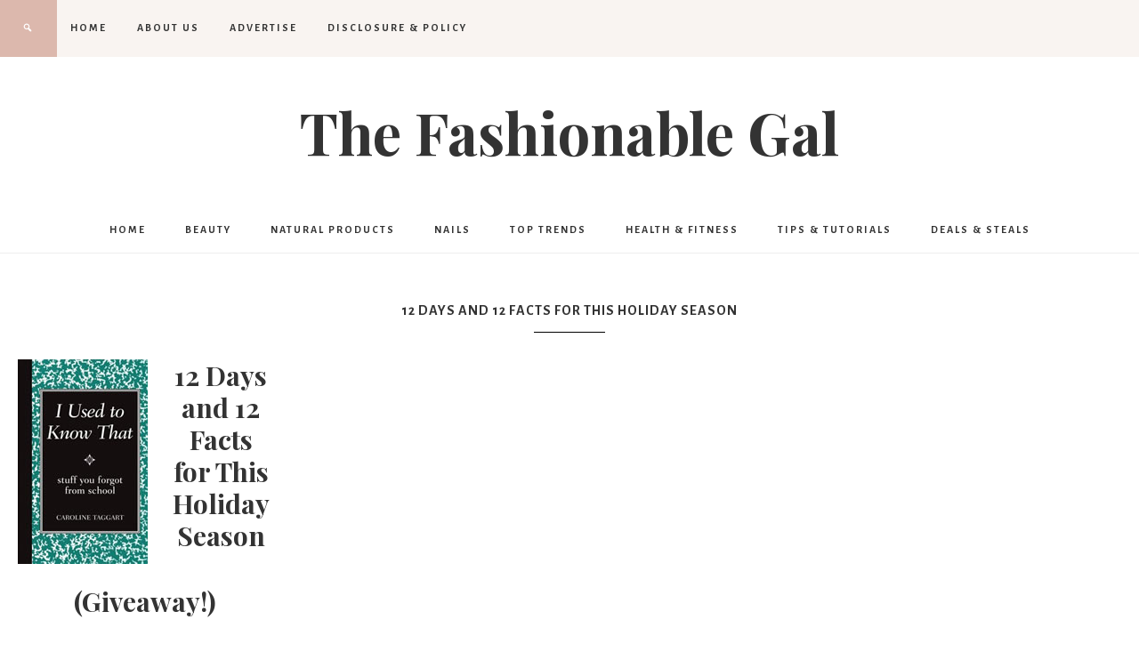

--- FILE ---
content_type: text/html; charset=UTF-8
request_url: https://www.thefashionablegal.com/Tag/12-days-and-12-facts-for-this-holiday-season/
body_size: 10424
content:
<!DOCTYPE html>
<html lang="en-US">
<head >
<meta charset="UTF-8" />
<meta name="viewport" content="width=device-width, initial-scale=1" />
<!-- Start GADSWPV-3.17 --><script defer type="text/javascript" src="//bcdn.grmtas.com/pub/ga_pub_10800.js"></script><!-- End GADSWPV-3.17 --><meta name='robots' content='index, follow, max-image-preview:large, max-snippet:-1, max-video-preview:-1' />

	<!-- This site is optimized with the Yoast SEO plugin v26.6 - https://yoast.com/wordpress/plugins/seo/ -->
	<title>12 days and 12 facts for this holiday season Archives - The Fashionable Gal</title>
	<link rel="canonical" href="https://www.thefashionablegal.com/Tag/12-days-and-12-facts-for-this-holiday-season/" />
	<meta property="og:locale" content="en_US" />
	<meta property="og:type" content="article" />
	<meta property="og:title" content="12 days and 12 facts for this holiday season Archives - The Fashionable Gal" />
	<meta property="og:url" content="https://www.thefashionablegal.com/Tag/12-days-and-12-facts-for-this-holiday-season/" />
	<meta property="og:site_name" content="The Fashionable Gal" />
	<meta name="twitter:card" content="summary_large_image" />
	<meta name="twitter:site" content="@fashionablegal" />
	<script type="application/ld+json" class="yoast-schema-graph">{"@context":"https://schema.org","@graph":[{"@type":"CollectionPage","@id":"https://www.thefashionablegal.com/Tag/12-days-and-12-facts-for-this-holiday-season/","url":"https://www.thefashionablegal.com/Tag/12-days-and-12-facts-for-this-holiday-season/","name":"12 days and 12 facts for this holiday season Archives - The Fashionable Gal","isPartOf":{"@id":"https://www.thefashionablegal.com/#website"},"breadcrumb":{"@id":"https://www.thefashionablegal.com/Tag/12-days-and-12-facts-for-this-holiday-season/#breadcrumb"},"inLanguage":"en-US"},{"@type":"BreadcrumbList","@id":"https://www.thefashionablegal.com/Tag/12-days-and-12-facts-for-this-holiday-season/#breadcrumb","itemListElement":[{"@type":"ListItem","position":1,"name":"Home","item":"https://www.thefashionablegal.com/"},{"@type":"ListItem","position":2,"name":"12 days and 12 facts for this holiday season"}]},{"@type":"WebSite","@id":"https://www.thefashionablegal.com/#website","url":"https://www.thefashionablegal.com/","name":"The Fashionable Gal","description":"","publisher":{"@id":"https://www.thefashionablegal.com/#organization"},"potentialAction":[{"@type":"SearchAction","target":{"@type":"EntryPoint","urlTemplate":"https://www.thefashionablegal.com/?s={search_term_string}"},"query-input":{"@type":"PropertyValueSpecification","valueRequired":true,"valueName":"search_term_string"}}],"inLanguage":"en-US"},{"@type":"Organization","@id":"https://www.thefashionablegal.com/#organization","name":"The Fashionable Gal","url":"https://www.thefashionablegal.com/","logo":{"@type":"ImageObject","inLanguage":"en-US","@id":"https://www.thefashionablegal.com/#/schema/logo/image/","url":"https://www.thefashionablegal.com/wp-content/uploads/2009/11/tfglogo01.jpg","contentUrl":"https://www.thefashionablegal.com/wp-content/uploads/2009/11/tfglogo01.jpg","width":240,"height":62,"caption":"The Fashionable Gal"},"image":{"@id":"https://www.thefashionablegal.com/#/schema/logo/image/"},"sameAs":["http://www.facebook.com/thefashionablegal","https://x.com/fashionablegal"]}]}</script>
	<!-- / Yoast SEO plugin. -->


<link rel='dns-prefetch' href='//fonts.googleapis.com' />
<link rel='dns-prefetch' href='//code.ionicframework.com' />
<link rel='dns-prefetch' href='//pro.ip-api.com' />
<link rel='dns-prefetch' href='//js.sddan.com' />
<link rel='dns-prefetch' href='//secure.adnxs.com' />
<link rel='dns-prefetch' href='//ib.adnxs.com' />
<link rel='dns-prefetch' href='//prebid.adnxs.com' />
<link rel='dns-prefetch' href='//as.casalemedia.com' />
<link rel='dns-prefetch' href='//fastlane.rubiconproject.com' />
<link rel='dns-prefetch' href='//amazon-adsystem.com' />
<link rel='dns-prefetch' href='//ads.pubmatic.com' />
<link rel='dns-prefetch' href='//ap.lijit.com' />
<link rel='dns-prefetch' href='//g2.gumgum.com' />
<link rel='dns-prefetch' href='//ps.eyeota.net' />
<link rel='dns-prefetch' href='//googlesyndication.com' />
<link rel="alternate" type="application/rss+xml" title="The Fashionable Gal &raquo; Feed" href="http://feeds2.feedburner.com/thefashionablegal" />
<link rel="alternate" type="application/rss+xml" title="The Fashionable Gal &raquo; Comments Feed" href="https://www.thefashionablegal.com/comments/feed/" />
<link rel="alternate" type="application/rss+xml" title="The Fashionable Gal &raquo; 12 days and 12 facts for this holiday season Tag Feed" href="https://www.thefashionablegal.com/Tag/12-days-and-12-facts-for-this-holiday-season/feed/" />
<style id='wp-img-auto-sizes-contain-inline-css' type='text/css'>
img:is([sizes=auto i],[sizes^="auto," i]){contain-intrinsic-size:3000px 1500px}
/*# sourceURL=wp-img-auto-sizes-contain-inline-css */
</style>
<link rel='stylesheet' id='beloved-theme-css' href='https://www.thefashionablegal.com/wp-content/themes/restored316-beloved/style.css?ver=1.0.0' type='text/css' media='all' />
<style id='wp-emoji-styles-inline-css' type='text/css'>

	img.wp-smiley, img.emoji {
		display: inline !important;
		border: none !important;
		box-shadow: none !important;
		height: 1em !important;
		width: 1em !important;
		margin: 0 0.07em !important;
		vertical-align: -0.1em !important;
		background: none !important;
		padding: 0 !important;
	}
/*# sourceURL=wp-emoji-styles-inline-css */
</style>
<style id='wp-block-library-inline-css' type='text/css'>
:root{--wp-block-synced-color:#7a00df;--wp-block-synced-color--rgb:122,0,223;--wp-bound-block-color:var(--wp-block-synced-color);--wp-editor-canvas-background:#ddd;--wp-admin-theme-color:#007cba;--wp-admin-theme-color--rgb:0,124,186;--wp-admin-theme-color-darker-10:#006ba1;--wp-admin-theme-color-darker-10--rgb:0,107,160.5;--wp-admin-theme-color-darker-20:#005a87;--wp-admin-theme-color-darker-20--rgb:0,90,135;--wp-admin-border-width-focus:2px}@media (min-resolution:192dpi){:root{--wp-admin-border-width-focus:1.5px}}.wp-element-button{cursor:pointer}:root .has-very-light-gray-background-color{background-color:#eee}:root .has-very-dark-gray-background-color{background-color:#313131}:root .has-very-light-gray-color{color:#eee}:root .has-very-dark-gray-color{color:#313131}:root .has-vivid-green-cyan-to-vivid-cyan-blue-gradient-background{background:linear-gradient(135deg,#00d084,#0693e3)}:root .has-purple-crush-gradient-background{background:linear-gradient(135deg,#34e2e4,#4721fb 50%,#ab1dfe)}:root .has-hazy-dawn-gradient-background{background:linear-gradient(135deg,#faaca8,#dad0ec)}:root .has-subdued-olive-gradient-background{background:linear-gradient(135deg,#fafae1,#67a671)}:root .has-atomic-cream-gradient-background{background:linear-gradient(135deg,#fdd79a,#004a59)}:root .has-nightshade-gradient-background{background:linear-gradient(135deg,#330968,#31cdcf)}:root .has-midnight-gradient-background{background:linear-gradient(135deg,#020381,#2874fc)}:root{--wp--preset--font-size--normal:16px;--wp--preset--font-size--huge:42px}.has-regular-font-size{font-size:1em}.has-larger-font-size{font-size:2.625em}.has-normal-font-size{font-size:var(--wp--preset--font-size--normal)}.has-huge-font-size{font-size:var(--wp--preset--font-size--huge)}.has-text-align-center{text-align:center}.has-text-align-left{text-align:left}.has-text-align-right{text-align:right}.has-fit-text{white-space:nowrap!important}#end-resizable-editor-section{display:none}.aligncenter{clear:both}.items-justified-left{justify-content:flex-start}.items-justified-center{justify-content:center}.items-justified-right{justify-content:flex-end}.items-justified-space-between{justify-content:space-between}.screen-reader-text{border:0;clip-path:inset(50%);height:1px;margin:-1px;overflow:hidden;padding:0;position:absolute;width:1px;word-wrap:normal!important}.screen-reader-text:focus{background-color:#ddd;clip-path:none;color:#444;display:block;font-size:1em;height:auto;left:5px;line-height:normal;padding:15px 23px 14px;text-decoration:none;top:5px;width:auto;z-index:100000}html :where(.has-border-color){border-style:solid}html :where([style*=border-top-color]){border-top-style:solid}html :where([style*=border-right-color]){border-right-style:solid}html :where([style*=border-bottom-color]){border-bottom-style:solid}html :where([style*=border-left-color]){border-left-style:solid}html :where([style*=border-width]){border-style:solid}html :where([style*=border-top-width]){border-top-style:solid}html :where([style*=border-right-width]){border-right-style:solid}html :where([style*=border-bottom-width]){border-bottom-style:solid}html :where([style*=border-left-width]){border-left-style:solid}html :where(img[class*=wp-image-]){height:auto;max-width:100%}:where(figure){margin:0 0 1em}html :where(.is-position-sticky){--wp-admin--admin-bar--position-offset:var(--wp-admin--admin-bar--height,0px)}@media screen and (max-width:600px){html :where(.is-position-sticky){--wp-admin--admin-bar--position-offset:0px}}

/*# sourceURL=wp-block-library-inline-css */
</style><style id='global-styles-inline-css' type='text/css'>
:root{--wp--preset--aspect-ratio--square: 1;--wp--preset--aspect-ratio--4-3: 4/3;--wp--preset--aspect-ratio--3-4: 3/4;--wp--preset--aspect-ratio--3-2: 3/2;--wp--preset--aspect-ratio--2-3: 2/3;--wp--preset--aspect-ratio--16-9: 16/9;--wp--preset--aspect-ratio--9-16: 9/16;--wp--preset--color--black: #000000;--wp--preset--color--cyan-bluish-gray: #abb8c3;--wp--preset--color--white: #ffffff;--wp--preset--color--pale-pink: #f78da7;--wp--preset--color--vivid-red: #cf2e2e;--wp--preset--color--luminous-vivid-orange: #ff6900;--wp--preset--color--luminous-vivid-amber: #fcb900;--wp--preset--color--light-green-cyan: #7bdcb5;--wp--preset--color--vivid-green-cyan: #00d084;--wp--preset--color--pale-cyan-blue: #8ed1fc;--wp--preset--color--vivid-cyan-blue: #0693e3;--wp--preset--color--vivid-purple: #9b51e0;--wp--preset--color--light-gray: #f9f9f9;--wp--preset--color--light-pink: #fbf5f3;--wp--preset--color--medium-pink: #f0dcd5;--wp--preset--color--dark-pink: #dcb8ad;--wp--preset--color--dark-gray: #333;--wp--preset--gradient--vivid-cyan-blue-to-vivid-purple: linear-gradient(135deg,rgb(6,147,227) 0%,rgb(155,81,224) 100%);--wp--preset--gradient--light-green-cyan-to-vivid-green-cyan: linear-gradient(135deg,rgb(122,220,180) 0%,rgb(0,208,130) 100%);--wp--preset--gradient--luminous-vivid-amber-to-luminous-vivid-orange: linear-gradient(135deg,rgb(252,185,0) 0%,rgb(255,105,0) 100%);--wp--preset--gradient--luminous-vivid-orange-to-vivid-red: linear-gradient(135deg,rgb(255,105,0) 0%,rgb(207,46,46) 100%);--wp--preset--gradient--very-light-gray-to-cyan-bluish-gray: linear-gradient(135deg,rgb(238,238,238) 0%,rgb(169,184,195) 100%);--wp--preset--gradient--cool-to-warm-spectrum: linear-gradient(135deg,rgb(74,234,220) 0%,rgb(151,120,209) 20%,rgb(207,42,186) 40%,rgb(238,44,130) 60%,rgb(251,105,98) 80%,rgb(254,248,76) 100%);--wp--preset--gradient--blush-light-purple: linear-gradient(135deg,rgb(255,206,236) 0%,rgb(152,150,240) 100%);--wp--preset--gradient--blush-bordeaux: linear-gradient(135deg,rgb(254,205,165) 0%,rgb(254,45,45) 50%,rgb(107,0,62) 100%);--wp--preset--gradient--luminous-dusk: linear-gradient(135deg,rgb(255,203,112) 0%,rgb(199,81,192) 50%,rgb(65,88,208) 100%);--wp--preset--gradient--pale-ocean: linear-gradient(135deg,rgb(255,245,203) 0%,rgb(182,227,212) 50%,rgb(51,167,181) 100%);--wp--preset--gradient--electric-grass: linear-gradient(135deg,rgb(202,248,128) 0%,rgb(113,206,126) 100%);--wp--preset--gradient--midnight: linear-gradient(135deg,rgb(2,3,129) 0%,rgb(40,116,252) 100%);--wp--preset--font-size--small: 12px;--wp--preset--font-size--medium: 20px;--wp--preset--font-size--large: 20px;--wp--preset--font-size--x-large: 42px;--wp--preset--font-size--normal: 16px;--wp--preset--font-size--larger: 24px;--wp--preset--spacing--20: 0.44rem;--wp--preset--spacing--30: 0.67rem;--wp--preset--spacing--40: 1rem;--wp--preset--spacing--50: 1.5rem;--wp--preset--spacing--60: 2.25rem;--wp--preset--spacing--70: 3.38rem;--wp--preset--spacing--80: 5.06rem;--wp--preset--shadow--natural: 6px 6px 9px rgba(0, 0, 0, 0.2);--wp--preset--shadow--deep: 12px 12px 50px rgba(0, 0, 0, 0.4);--wp--preset--shadow--sharp: 6px 6px 0px rgba(0, 0, 0, 0.2);--wp--preset--shadow--outlined: 6px 6px 0px -3px rgb(255, 255, 255), 6px 6px rgb(0, 0, 0);--wp--preset--shadow--crisp: 6px 6px 0px rgb(0, 0, 0);}:where(.is-layout-flex){gap: 0.5em;}:where(.is-layout-grid){gap: 0.5em;}body .is-layout-flex{display: flex;}.is-layout-flex{flex-wrap: wrap;align-items: center;}.is-layout-flex > :is(*, div){margin: 0;}body .is-layout-grid{display: grid;}.is-layout-grid > :is(*, div){margin: 0;}:where(.wp-block-columns.is-layout-flex){gap: 2em;}:where(.wp-block-columns.is-layout-grid){gap: 2em;}:where(.wp-block-post-template.is-layout-flex){gap: 1.25em;}:where(.wp-block-post-template.is-layout-grid){gap: 1.25em;}.has-black-color{color: var(--wp--preset--color--black) !important;}.has-cyan-bluish-gray-color{color: var(--wp--preset--color--cyan-bluish-gray) !important;}.has-white-color{color: var(--wp--preset--color--white) !important;}.has-pale-pink-color{color: var(--wp--preset--color--pale-pink) !important;}.has-vivid-red-color{color: var(--wp--preset--color--vivid-red) !important;}.has-luminous-vivid-orange-color{color: var(--wp--preset--color--luminous-vivid-orange) !important;}.has-luminous-vivid-amber-color{color: var(--wp--preset--color--luminous-vivid-amber) !important;}.has-light-green-cyan-color{color: var(--wp--preset--color--light-green-cyan) !important;}.has-vivid-green-cyan-color{color: var(--wp--preset--color--vivid-green-cyan) !important;}.has-pale-cyan-blue-color{color: var(--wp--preset--color--pale-cyan-blue) !important;}.has-vivid-cyan-blue-color{color: var(--wp--preset--color--vivid-cyan-blue) !important;}.has-vivid-purple-color{color: var(--wp--preset--color--vivid-purple) !important;}.has-black-background-color{background-color: var(--wp--preset--color--black) !important;}.has-cyan-bluish-gray-background-color{background-color: var(--wp--preset--color--cyan-bluish-gray) !important;}.has-white-background-color{background-color: var(--wp--preset--color--white) !important;}.has-pale-pink-background-color{background-color: var(--wp--preset--color--pale-pink) !important;}.has-vivid-red-background-color{background-color: var(--wp--preset--color--vivid-red) !important;}.has-luminous-vivid-orange-background-color{background-color: var(--wp--preset--color--luminous-vivid-orange) !important;}.has-luminous-vivid-amber-background-color{background-color: var(--wp--preset--color--luminous-vivid-amber) !important;}.has-light-green-cyan-background-color{background-color: var(--wp--preset--color--light-green-cyan) !important;}.has-vivid-green-cyan-background-color{background-color: var(--wp--preset--color--vivid-green-cyan) !important;}.has-pale-cyan-blue-background-color{background-color: var(--wp--preset--color--pale-cyan-blue) !important;}.has-vivid-cyan-blue-background-color{background-color: var(--wp--preset--color--vivid-cyan-blue) !important;}.has-vivid-purple-background-color{background-color: var(--wp--preset--color--vivid-purple) !important;}.has-black-border-color{border-color: var(--wp--preset--color--black) !important;}.has-cyan-bluish-gray-border-color{border-color: var(--wp--preset--color--cyan-bluish-gray) !important;}.has-white-border-color{border-color: var(--wp--preset--color--white) !important;}.has-pale-pink-border-color{border-color: var(--wp--preset--color--pale-pink) !important;}.has-vivid-red-border-color{border-color: var(--wp--preset--color--vivid-red) !important;}.has-luminous-vivid-orange-border-color{border-color: var(--wp--preset--color--luminous-vivid-orange) !important;}.has-luminous-vivid-amber-border-color{border-color: var(--wp--preset--color--luminous-vivid-amber) !important;}.has-light-green-cyan-border-color{border-color: var(--wp--preset--color--light-green-cyan) !important;}.has-vivid-green-cyan-border-color{border-color: var(--wp--preset--color--vivid-green-cyan) !important;}.has-pale-cyan-blue-border-color{border-color: var(--wp--preset--color--pale-cyan-blue) !important;}.has-vivid-cyan-blue-border-color{border-color: var(--wp--preset--color--vivid-cyan-blue) !important;}.has-vivid-purple-border-color{border-color: var(--wp--preset--color--vivid-purple) !important;}.has-vivid-cyan-blue-to-vivid-purple-gradient-background{background: var(--wp--preset--gradient--vivid-cyan-blue-to-vivid-purple) !important;}.has-light-green-cyan-to-vivid-green-cyan-gradient-background{background: var(--wp--preset--gradient--light-green-cyan-to-vivid-green-cyan) !important;}.has-luminous-vivid-amber-to-luminous-vivid-orange-gradient-background{background: var(--wp--preset--gradient--luminous-vivid-amber-to-luminous-vivid-orange) !important;}.has-luminous-vivid-orange-to-vivid-red-gradient-background{background: var(--wp--preset--gradient--luminous-vivid-orange-to-vivid-red) !important;}.has-very-light-gray-to-cyan-bluish-gray-gradient-background{background: var(--wp--preset--gradient--very-light-gray-to-cyan-bluish-gray) !important;}.has-cool-to-warm-spectrum-gradient-background{background: var(--wp--preset--gradient--cool-to-warm-spectrum) !important;}.has-blush-light-purple-gradient-background{background: var(--wp--preset--gradient--blush-light-purple) !important;}.has-blush-bordeaux-gradient-background{background: var(--wp--preset--gradient--blush-bordeaux) !important;}.has-luminous-dusk-gradient-background{background: var(--wp--preset--gradient--luminous-dusk) !important;}.has-pale-ocean-gradient-background{background: var(--wp--preset--gradient--pale-ocean) !important;}.has-electric-grass-gradient-background{background: var(--wp--preset--gradient--electric-grass) !important;}.has-midnight-gradient-background{background: var(--wp--preset--gradient--midnight) !important;}.has-small-font-size{font-size: var(--wp--preset--font-size--small) !important;}.has-medium-font-size{font-size: var(--wp--preset--font-size--medium) !important;}.has-large-font-size{font-size: var(--wp--preset--font-size--large) !important;}.has-x-large-font-size{font-size: var(--wp--preset--font-size--x-large) !important;}
/*# sourceURL=global-styles-inline-css */
</style>

<style id='classic-theme-styles-inline-css' type='text/css'>
/*! This file is auto-generated */
.wp-block-button__link{color:#fff;background-color:#32373c;border-radius:9999px;box-shadow:none;text-decoration:none;padding:calc(.667em + 2px) calc(1.333em + 2px);font-size:1.125em}.wp-block-file__button{background:#32373c;color:#fff;text-decoration:none}
/*# sourceURL=/wp-includes/css/classic-themes.min.css */
</style>
<link rel='stylesheet' id='google-font-css' href='//fonts.googleapis.com/css?family=Alegreya+Sans%3A400%2C400i%2C700%2C700i%7CCantarell%3A700%7CPlayfair+Display%3A700%2C700i&#038;ver=6.9' type='text/css' media='all' />
<link rel='stylesheet' id='ionicons-css' href='//code.ionicframework.com/ionicons/2.0.1/css/ionicons.min.css?ver=1.0.0' type='text/css' media='all' />
<link rel='stylesheet' id='dashicons-css' href='https://www.thefashionablegal.com/wp-includes/css/dashicons.min.css?ver=6.9' type='text/css' media='all' />
<link rel='stylesheet' id='beloved-gutenberg-css' href='https://www.thefashionablegal.com/wp-content/themes/restored316-beloved/lib/gutenberg/front-end.css?ver=1.0.0' type='text/css' media='all' />
<link rel='stylesheet' id='simple-social-icons-font-css' href='https://www.thefashionablegal.com/wp-content/plugins/simple-social-icons/css/style.css?ver=4.0.0' type='text/css' media='all' />
<script type="text/javascript" src="https://www.thefashionablegal.com/wp-includes/js/jquery/jquery.min.js?ver=3.7.1" id="jquery-core-js"></script>
<script type="text/javascript" src="https://www.thefashionablegal.com/wp-includes/js/jquery/jquery-migrate.min.js?ver=3.4.1" id="jquery-migrate-js"></script>
<script type="text/javascript" src="https://www.thefashionablegal.com/wp-content/themes/restored316-beloved/js/global.js?ver=1.0.0" id="beloved-global-script-js"></script>
<link rel="https://api.w.org/" href="https://www.thefashionablegal.com/wp-json/" /><link rel="alternate" title="JSON" type="application/json" href="https://www.thefashionablegal.com/wp-json/wp/v2/tags/1969" /><link rel="EditURI" type="application/rsd+xml" title="RSD" href="https://www.thefashionablegal.com/xmlrpc.php?rsd" />
<meta name="generator" content="WordPress 6.9" />
<meta name="gads" content="3.17" /><link rel="icon" href="https://www.thefashionablegal.com/wp-content/themes/restored316-beloved/images/favicon.ico" />
<script>
  (function(i,s,o,g,r,a,m){i['GoogleAnalyticsObject']=r;i[r]=i[r]||function(){
  (i[r].q=i[r].q||[]).push(arguments)},i[r].l=1*new Date();a=s.createElement(o),
  m=s.getElementsByTagName(o)[0];a.async=1;a.src=g;m.parentNode.insertBefore(a,m)
  })(window,document,'script','//www.google-analytics.com/analytics.js','ga');

  ga('create', 'UA-5465409-3', 'auto');
  ga('send', 'pageview');

</script>

<script>
  var _comscore = _comscore || [];
  _comscore.push({ c1: "2", c2: "6035233" });
  (function() {
    var s = document.createElement("script"), el = document.getElementsByTagName("script")[0]; s.async = true;
    s.src = (document.location.protocol == "https:" ? "https://sb" : "http://b") + ".scorecardresearch.com/beacon.js";
    el.parentNode.insertBefore(s, el);
  })();
</script>
<noscript>
  <img src="http://b.scorecardresearch.com/p?c1=2&c2=6035233&cv=2.0&cj=1" />
</noscript>
</head>
<body class="archive tag tag-12-days-and-12-facts-for-this-holiday-season tag-1969 wp-embed-responsive wp-theme-genesis wp-child-theme-restored316-beloved header-image header-full-width full-width-content genesis-breadcrumbs-visible genesis-footer-widgets-visible theme-blackpink beloved-archives">
<!-- Start GADSWPV-3.17 --><center>
<div id="ga_18019698"> </div>
</center><!-- End GADSWPV-3.17 --><div class="site-container"><nav class="nav-primary" aria-label="Main"><div class="wrap"><ul id="menu-sites" class="menu genesis-nav-menu menu-primary"><li id="menu-item-19324" class="menu-item menu-item-type-custom menu-item-object-custom menu-item-home menu-item-19324"><a href="https://www.thefashionablegal.com"><span >Home</span></a></li>
<li id="menu-item-19325" class="menu-item menu-item-type-post_type menu-item-object-page menu-item-19325"><a href="https://www.thefashionablegal.com/about/"><span >About Us</span></a></li>
<li id="menu-item-19326" class="menu-item menu-item-type-post_type menu-item-object-page menu-item-19326"><a href="https://www.thefashionablegal.com/advertise/"><span >Advertise</span></a></li>
<li id="menu-item-19327" class="menu-item menu-item-type-post_type menu-item-object-page menu-item-19327"><a href="https://www.thefashionablegal.com/disclosure-policy/"><span >Disclosure &#038; Policy</span></a></li>
<li class="search"><a id="main-nav-search-link" class="icon-search"></a><div class="search-div"><form class="search-form" method="get" action="https://www.thefashionablegal.com/" role="search"><input class="search-form-input" type="search" name="s" id="searchform-1" placeholder="Search . . ."><input class="search-form-submit" type="submit" value="Go"><meta content="https://www.thefashionablegal.com/?s={s}"></form></div></li></ul></div></nav><header class="site-header"><div class="wrap"><div class="title-area"><p class="site-title"><a href="https://www.thefashionablegal.com/">The Fashionable Gal</a></p></div></div></header><nav class="nav-secondary" aria-label="Secondary"><div class="wrap"><ul id="menu-under-header" class="menu genesis-nav-menu menu-secondary"><li id="menu-item-17772" class="home menu-item menu-item-type-custom menu-item-object-custom menu-item-17772"><a href="/index.php"><span >Home</span></a></li>
<li id="menu-item-17755" class="menu-item menu-item-type-taxonomy menu-item-object-category menu-item-has-children menu-item-17755"><a href="https://www.thefashionablegal.com/Category/beauty/"><span >Beauty</span></a>
<ul class="sub-menu">
	<li id="menu-item-17757" class="menu-item menu-item-type-taxonomy menu-item-object-category menu-item-17757"><a href="https://www.thefashionablegal.com/Category/beauty/makeup/"><span >Makeup</span></a></li>
	<li id="menu-item-17766" class="menu-item menu-item-type-taxonomy menu-item-object-category menu-item-17766"><a href="https://www.thefashionablegal.com/Category/beauty/beauty-tips/"><span >Beauty Tips</span></a></li>
	<li id="menu-item-17765" class="menu-item menu-item-type-taxonomy menu-item-object-category menu-item-17765"><a href="https://www.thefashionablegal.com/Category/all-natural/eco-friendly/"><span >Eco-Friendly</span></a></li>
	<li id="menu-item-17758" class="menu-item menu-item-type-taxonomy menu-item-object-category menu-item-17758"><a href="https://www.thefashionablegal.com/Category/beauty/skin-care/"><span >Skin Care</span></a></li>
</ul>
</li>
<li id="menu-item-19239" class="menu-item menu-item-type-taxonomy menu-item-object-category menu-item-19239"><a href="https://www.thefashionablegal.com/Category/all-natural/"><span >Natural Products</span></a></li>
<li id="menu-item-17769" class="menu-item menu-item-type-taxonomy menu-item-object-category menu-item-17769"><a href="https://www.thefashionablegal.com/Category/beauty/nails/"><span >Nails</span></a></li>
<li id="menu-item-17759" class="menu-item menu-item-type-taxonomy menu-item-object-category menu-item-has-children menu-item-17759"><a href="https://www.thefashionablegal.com/Category/top-trends/"><span >Top Trends</span></a>
<ul class="sub-menu">
	<li id="menu-item-17760" class="menu-item menu-item-type-taxonomy menu-item-object-category menu-item-17760"><a href="https://www.thefashionablegal.com/Category/top-trends/spring-fashion/"><span >Spring Fashion</span></a></li>
	<li id="menu-item-17761" class="menu-item menu-item-type-taxonomy menu-item-object-category menu-item-17761"><a href="https://www.thefashionablegal.com/Category/top-trends/summer-fashion/"><span >Summer Fashion</span></a></li>
	<li id="menu-item-17764" class="menu-item menu-item-type-taxonomy menu-item-object-category menu-item-17764"><a href="https://www.thefashionablegal.com/Category/top-trends/fall-fashion/"><span >Fall Fashion</span></a></li>
	<li id="menu-item-17762" class="menu-item menu-item-type-taxonomy menu-item-object-category menu-item-17762"><a href="https://www.thefashionablegal.com/Category/top-trends/winter-fashion/"><span >Winter Fashion</span></a></li>
</ul>
</li>
<li id="menu-item-17767" class="menu-item menu-item-type-taxonomy menu-item-object-category menu-item-has-children menu-item-17767"><a href="https://www.thefashionablegal.com/Category/health-fitness/"><span >Health &#038; Fitness</span></a>
<ul class="sub-menu">
	<li id="menu-item-17774" class="menu-item menu-item-type-custom menu-item-object-custom menu-item-17774"><a href="http://www.thefashionablehousewife.com/tag/dukan-diet/"><span >The Dukan Diet</span></a></li>
	<li id="menu-item-17763" class="menu-item menu-item-type-taxonomy menu-item-object-category menu-item-17763"><a href="https://www.thefashionablegal.com/Category/health-fitness/weight-loss-health-fitness/"><span >Weight Loss</span></a></li>
	<li id="menu-item-17768" class="menu-item menu-item-type-taxonomy menu-item-object-category menu-item-17768"><a href="https://www.thefashionablegal.com/Category/health-fitness/fitness-tips/"><span >Fitness Tips</span></a></li>
	<li id="menu-item-17770" class="menu-item menu-item-type-taxonomy menu-item-object-category menu-item-17770"><a href="https://www.thefashionablegal.com/Category/beauty/womens-health/"><span >Women&#8217;s Health</span></a></li>
</ul>
</li>
<li id="menu-item-17771" class="menu-item menu-item-type-taxonomy menu-item-object-category menu-item-17771"><a href="https://www.thefashionablegal.com/Category/tips-tutorials/"><span >Tips &#038; Tutorials</span></a></li>
<li id="menu-item-17775" class="menu-item menu-item-type-taxonomy menu-item-object-category menu-item-17775"><a href="https://www.thefashionablegal.com/Category/deals-steals/"><span >Deals &#038; Steals</span></a></li>
</ul></div></nav><div class="site-inner"><div class="content-sidebar-wrap"><main class="content"><div class="archive-description taxonomy-archive-description taxonomy-description"><h1 class="archive-title">12 days and 12 facts for this holiday season</h1></div><article class="post-3900 post type-post status-publish format-standard category-contests-giveaways tag-12-days-and-12-facts-for-this-holiday-season tag-caroline-taggart tag-holiday-facts tag-holiday-giveaway tag-i-used-to-know-that entry has-post-thumbnail one-fourth first" aria-label="12 Days and 12 Facts for This Holiday Season (Giveaway!)"><header class="entry-header"><a class="entry-image-link" href="https://www.thefashionablegal.com/2009/12/12-days-and-12-facts-for-this-holiday-season-giveaway/" aria-hidden="true" tabindex="-1"><img width="146" height="230" src="https://www.thefashionablegal.com/wp-content/uploads/2009/12/know.jpg" class="alignleft post-image entry-image" alt="" decoding="async" /></a><h2 class="entry-title"><a class="entry-title-link" rel="bookmark" href="https://www.thefashionablegal.com/2009/12/12-days-and-12-facts-for-this-holiday-season-giveaway/">12 Days and 12 Facts for This Holiday Season (Giveaway!)</a></h2>
</header><div class="entry-content"></div><footer class="entry-footer"></footer></article></main></div></div><div class="footer-widgets"><h2 class="genesis-sidebar-title screen-reader-text">Footer</h2><div class="wrap"><div class="widget-area footer-widgets-1 footer-widget-area"><section id="text-2" class="widget widget_text"><div class="widget-wrap">			<div class="textwidget"><p><a id="911606" href="https://stellarwp.pxf.io/c/78185/1348653/9639" target="_top" rel="sponsored"><br />
<img loading="lazy" decoding="async" src="//a.impactradius-go.com/display-ad/9639-911606" alt="" width="728" height="90" border="0" /></a><img loading="lazy" decoding="async" style="position: absolute; visibility: hidden;" src="https://imp.pxf.io/i/78185/911606/9639" width="0" height="0" border="0" /></p>
<h3 id="1348653"><a rel="sponsored"
                                                                                                                                                                   href="https://stellarwp.pxf.io/c/78185/1348653/9639">Kadence Blocks Pro</a><br />
</h3>
<p><img loading="lazy" decoding="async" height="0" width="0" src="https://imp.pxf.io/i/78185/1348653/9639" style="position:absolute;visibility:hidden;" border="0" /></p>
</div>
		</div></section>
<section id="categories-3" class="widget widget_categories"><div class="widget-wrap"><h3 class="widgettitle widget-title">Categories</h3>
<form action="https://www.thefashionablegal.com" method="get"><label class="screen-reader-text" for="cat">Categories</label><select  name='cat' id='cat' class='postform'>
	<option value='-1'>Select Category</option>
	<option class="level-0" value="40">Accessories&nbsp;&nbsp;(291)</option>
	<option class="level-1" value="1603">&nbsp;&nbsp;&nbsp;Handbags&nbsp;&nbsp;(52)</option>
	<option class="level-1" value="41">&nbsp;&nbsp;&nbsp;Jewelry&nbsp;&nbsp;(145)</option>
	<option class="level-0" value="8500">Aging Gracefully&nbsp;&nbsp;(13)</option>
	<option class="level-0" value="5505">All Natural&nbsp;&nbsp;(152)</option>
	<option class="level-1" value="395">&nbsp;&nbsp;&nbsp;Eco-Friendly&nbsp;&nbsp;(97)</option>
	<option class="level-0" value="6366">Back To School&nbsp;&nbsp;(23)</option>
	<option class="level-1" value="5897">&nbsp;&nbsp;&nbsp;School Supplies&nbsp;&nbsp;(14)</option>
	<option class="level-0" value="8">Beauty&nbsp;&nbsp;(978)</option>
	<option class="level-1" value="60">&nbsp;&nbsp;&nbsp;Beauty Tips&nbsp;&nbsp;(62)</option>
	<option class="level-1" value="5286">&nbsp;&nbsp;&nbsp;Cosmetic Surgery&nbsp;&nbsp;(17)</option>
	<option class="level-1" value="4821">&nbsp;&nbsp;&nbsp;DIY Beauty&nbsp;&nbsp;(14)</option>
	<option class="level-1" value="20">&nbsp;&nbsp;&nbsp;Hair&nbsp;&nbsp;(58)</option>
	<option class="level-1" value="204">&nbsp;&nbsp;&nbsp;Makeup&nbsp;&nbsp;(242)</option>
	<option class="level-1" value="761">&nbsp;&nbsp;&nbsp;Nails&nbsp;&nbsp;(80)</option>
	<option class="level-1" value="38">&nbsp;&nbsp;&nbsp;Perfume&nbsp;&nbsp;(39)</option>
	<option class="level-1" value="3502">&nbsp;&nbsp;&nbsp;Personal Care&nbsp;&nbsp;(95)</option>
	<option class="level-1" value="36">&nbsp;&nbsp;&nbsp;Skin Care&nbsp;&nbsp;(260)</option>
	<option class="level-1" value="7189">&nbsp;&nbsp;&nbsp;Women&#8217;s Health&nbsp;&nbsp;(72)</option>
	<option class="level-0" value="6995">Body Image&nbsp;&nbsp;(11)</option>
	<option class="level-0" value="7005">Body Shape&nbsp;&nbsp;(12)</option>
	<option class="level-0" value="368">Celebrities&nbsp;&nbsp;(1)</option>
	<option class="level-1" value="3000">&nbsp;&nbsp;&nbsp;Celebrity Fashion&nbsp;&nbsp;(1)</option>
	<option class="level-0" value="5282">Clothing&nbsp;&nbsp;(252)</option>
	<option class="level-1" value="7537">&nbsp;&nbsp;&nbsp;Activewear&nbsp;&nbsp;(9)</option>
	<option class="level-1" value="5872">&nbsp;&nbsp;&nbsp;Baby &amp; Kids Clothing&nbsp;&nbsp;(6)</option>
	<option class="level-1" value="8059">&nbsp;&nbsp;&nbsp;Dresses &amp; Skirts&nbsp;&nbsp;(4)</option>
	<option class="level-1" value="8334">&nbsp;&nbsp;&nbsp;For Teens&nbsp;&nbsp;(1)</option>
	<option class="level-1" value="8001">&nbsp;&nbsp;&nbsp;Jeans &amp; Pants&nbsp;&nbsp;(3)</option>
	<option class="level-1" value="679">&nbsp;&nbsp;&nbsp;Lingerie &amp; Undergarments&nbsp;&nbsp;(71)</option>
	<option class="level-1" value="8433">&nbsp;&nbsp;&nbsp;Maternity&nbsp;&nbsp;(4)</option>
	<option class="level-1" value="786">&nbsp;&nbsp;&nbsp;Shapewear&nbsp;&nbsp;(10)</option>
	<option class="level-1" value="7219">&nbsp;&nbsp;&nbsp;Swimwear&nbsp;&nbsp;(2)</option>
	<option class="level-1" value="8214">&nbsp;&nbsp;&nbsp;Work Wardrobe&nbsp;&nbsp;(7)</option>
	<option class="level-0" value="34">Contests &amp; Giveaways&nbsp;&nbsp;(302)</option>
	<option class="level-0" value="35">Deals &amp; Steals&nbsp;&nbsp;(228)</option>
	<option class="level-0" value="366">Entertainment&nbsp;&nbsp;(40)</option>
	<option class="level-0" value="8307">Finances&nbsp;&nbsp;(19)</option>
	<option class="level-0" value="430">Food &amp; Drink&nbsp;&nbsp;(23)</option>
	<option class="level-0" value="7570">For The Home&nbsp;&nbsp;(44)</option>
	<option class="level-0" value="147">Gift Ideas&nbsp;&nbsp;(78)</option>
	<option class="level-0" value="6676">Guides&nbsp;&nbsp;(45)</option>
	<option class="level-0" value="43">Hair Care&nbsp;&nbsp;(170)</option>
	<option class="level-1" value="3226">&nbsp;&nbsp;&nbsp;Hair Accessories&nbsp;&nbsp;(18)</option>
	<option class="level-1" value="65">&nbsp;&nbsp;&nbsp;Hair Removal&nbsp;&nbsp;(21)</option>
	<option class="level-1" value="334">&nbsp;&nbsp;&nbsp;Hair Styles&nbsp;&nbsp;(42)</option>
	<option class="level-0" value="361">Health &amp; Fitness&nbsp;&nbsp;(267)</option>
	<option class="level-1" value="7009">&nbsp;&nbsp;&nbsp;Fitness Tips&nbsp;&nbsp;(35)</option>
	<option class="level-1" value="1519">&nbsp;&nbsp;&nbsp;Weight Loss&nbsp;&nbsp;(37)</option>
	<option class="level-0" value="5192">Holidays&nbsp;&nbsp;(72)</option>
	<option class="level-0" value="8554">Lifestyle&nbsp;&nbsp;(6)</option>
	<option class="level-0" value="8389">Men&#8217;s Fashion&nbsp;&nbsp;(5)</option>
	<option class="level-0" value="7006">Outfit Of The Day&nbsp;&nbsp;(4)</option>
	<option class="level-0" value="8299">Parenting&nbsp;&nbsp;(14)</option>
	<option class="level-0" value="888">Plus Size Fashion&nbsp;&nbsp;(24)</option>
	<option class="level-0" value="7650">Relationships&nbsp;&nbsp;(6)</option>
	<option class="level-0" value="742">Sample Sales&nbsp;&nbsp;(32)</option>
	<option class="level-0" value="479">Shoes! Shoes! Shoes!&nbsp;&nbsp;(106)</option>
	<option class="level-0" value="6480">Shopping and Goodies&nbsp;&nbsp;(19)</option>
	<option class="level-0" value="8585">Small Business&nbsp;&nbsp;(5)</option>
	<option class="level-0" value="1669">Sponsored Posts&nbsp;&nbsp;(3)</option>
	<option class="level-0" value="6367">Techy Stuff&nbsp;&nbsp;(15)</option>
	<option class="level-0" value="59">Tips &amp; Tutorials&nbsp;&nbsp;(111)</option>
	<option class="level-0" value="7">Top Trends&nbsp;&nbsp;(494)</option>
	<option class="level-1" value="3">&nbsp;&nbsp;&nbsp;Fall Fashion&nbsp;&nbsp;(153)</option>
	<option class="level-1" value="4">&nbsp;&nbsp;&nbsp;Spring Fashion&nbsp;&nbsp;(171)</option>
	<option class="level-1" value="5">&nbsp;&nbsp;&nbsp;Summer Fashion&nbsp;&nbsp;(80)</option>
	<option class="level-1" value="6">&nbsp;&nbsp;&nbsp;Winter Fashion&nbsp;&nbsp;(106)</option>
	<option class="level-0" value="8517">Travel&nbsp;&nbsp;(4)</option>
	<option class="level-0" value="1">Uncategorized&nbsp;&nbsp;(141)</option>
	<option class="level-0" value="8287">Vacations &amp; Getaways&nbsp;&nbsp;(3)</option>
	<option class="level-0" value="7514">Wedding Ideas&nbsp;&nbsp;(19)</option>
	<option class="level-0" value="22">What NOT To Buy&nbsp;&nbsp;(6)</option>
</select>
</form><script type="text/javascript">
/* <![CDATA[ */

( ( dropdownId ) => {
	const dropdown = document.getElementById( dropdownId );
	function onSelectChange() {
		setTimeout( () => {
			if ( 'escape' === dropdown.dataset.lastkey ) {
				return;
			}
			if ( dropdown.value && parseInt( dropdown.value ) > 0 && dropdown instanceof HTMLSelectElement ) {
				dropdown.parentElement.submit();
			}
		}, 250 );
	}
	function onKeyUp( event ) {
		if ( 'Escape' === event.key ) {
			dropdown.dataset.lastkey = 'escape';
		} else {
			delete dropdown.dataset.lastkey;
		}
	}
	function onClick() {
		delete dropdown.dataset.lastkey;
	}
	dropdown.addEventListener( 'keyup', onKeyUp );
	dropdown.addEventListener( 'click', onClick );
	dropdown.addEventListener( 'change', onSelectChange );
})( "cat" );

//# sourceURL=WP_Widget_Categories%3A%3Awidget
/* ]]> */
</script>
</div></section>
<section id="archives-4" class="widget widget_archive"><div class="widget-wrap"><h3 class="widgettitle widget-title">Archives</h3>
		<label class="screen-reader-text" for="archives-dropdown-4">Archives</label>
		<select id="archives-dropdown-4" name="archive-dropdown">
			
			<option value="">Select Month</option>
				<option value='https://www.thefashionablegal.com/2026/01/'> January 2026 </option>
	<option value='https://www.thefashionablegal.com/2025/12/'> December 2025 </option>
	<option value='https://www.thefashionablegal.com/2025/10/'> October 2025 </option>
	<option value='https://www.thefashionablegal.com/2025/09/'> September 2025 </option>
	<option value='https://www.thefashionablegal.com/2025/08/'> August 2025 </option>
	<option value='https://www.thefashionablegal.com/2025/07/'> July 2025 </option>
	<option value='https://www.thefashionablegal.com/2025/06/'> June 2025 </option>
	<option value='https://www.thefashionablegal.com/2025/05/'> May 2025 </option>
	<option value='https://www.thefashionablegal.com/2025/04/'> April 2025 </option>
	<option value='https://www.thefashionablegal.com/2025/03/'> March 2025 </option>
	<option value='https://www.thefashionablegal.com/2025/02/'> February 2025 </option>
	<option value='https://www.thefashionablegal.com/2025/01/'> January 2025 </option>
	<option value='https://www.thefashionablegal.com/2024/12/'> December 2024 </option>
	<option value='https://www.thefashionablegal.com/2024/11/'> November 2024 </option>
	<option value='https://www.thefashionablegal.com/2024/10/'> October 2024 </option>
	<option value='https://www.thefashionablegal.com/2024/09/'> September 2024 </option>
	<option value='https://www.thefashionablegal.com/2024/08/'> August 2024 </option>
	<option value='https://www.thefashionablegal.com/2024/07/'> July 2024 </option>
	<option value='https://www.thefashionablegal.com/2024/06/'> June 2024 </option>
	<option value='https://www.thefashionablegal.com/2024/05/'> May 2024 </option>
	<option value='https://www.thefashionablegal.com/2024/04/'> April 2024 </option>
	<option value='https://www.thefashionablegal.com/2024/03/'> March 2024 </option>
	<option value='https://www.thefashionablegal.com/2024/02/'> February 2024 </option>
	<option value='https://www.thefashionablegal.com/2024/01/'> January 2024 </option>
	<option value='https://www.thefashionablegal.com/2023/12/'> December 2023 </option>
	<option value='https://www.thefashionablegal.com/2023/11/'> November 2023 </option>
	<option value='https://www.thefashionablegal.com/2023/10/'> October 2023 </option>
	<option value='https://www.thefashionablegal.com/2023/09/'> September 2023 </option>
	<option value='https://www.thefashionablegal.com/2023/08/'> August 2023 </option>
	<option value='https://www.thefashionablegal.com/2023/07/'> July 2023 </option>
	<option value='https://www.thefashionablegal.com/2023/06/'> June 2023 </option>
	<option value='https://www.thefashionablegal.com/2023/05/'> May 2023 </option>
	<option value='https://www.thefashionablegal.com/2023/04/'> April 2023 </option>
	<option value='https://www.thefashionablegal.com/2023/03/'> March 2023 </option>
	<option value='https://www.thefashionablegal.com/2023/02/'> February 2023 </option>
	<option value='https://www.thefashionablegal.com/2023/01/'> January 2023 </option>
	<option value='https://www.thefashionablegal.com/2022/12/'> December 2022 </option>
	<option value='https://www.thefashionablegal.com/2022/11/'> November 2022 </option>
	<option value='https://www.thefashionablegal.com/2022/10/'> October 2022 </option>
	<option value='https://www.thefashionablegal.com/2022/09/'> September 2022 </option>
	<option value='https://www.thefashionablegal.com/2022/08/'> August 2022 </option>
	<option value='https://www.thefashionablegal.com/2022/07/'> July 2022 </option>
	<option value='https://www.thefashionablegal.com/2022/06/'> June 2022 </option>
	<option value='https://www.thefashionablegal.com/2022/05/'> May 2022 </option>
	<option value='https://www.thefashionablegal.com/2022/04/'> April 2022 </option>
	<option value='https://www.thefashionablegal.com/2022/03/'> March 2022 </option>
	<option value='https://www.thefashionablegal.com/2022/02/'> February 2022 </option>
	<option value='https://www.thefashionablegal.com/2022/01/'> January 2022 </option>
	<option value='https://www.thefashionablegal.com/2021/12/'> December 2021 </option>
	<option value='https://www.thefashionablegal.com/2021/11/'> November 2021 </option>
	<option value='https://www.thefashionablegal.com/2021/10/'> October 2021 </option>
	<option value='https://www.thefashionablegal.com/2021/09/'> September 2021 </option>
	<option value='https://www.thefashionablegal.com/2021/08/'> August 2021 </option>
	<option value='https://www.thefashionablegal.com/2021/07/'> July 2021 </option>
	<option value='https://www.thefashionablegal.com/2021/05/'> May 2021 </option>
	<option value='https://www.thefashionablegal.com/2021/03/'> March 2021 </option>
	<option value='https://www.thefashionablegal.com/2021/02/'> February 2021 </option>
	<option value='https://www.thefashionablegal.com/2020/12/'> December 2020 </option>
	<option value='https://www.thefashionablegal.com/2020/11/'> November 2020 </option>
	<option value='https://www.thefashionablegal.com/2020/10/'> October 2020 </option>
	<option value='https://www.thefashionablegal.com/2020/09/'> September 2020 </option>
	<option value='https://www.thefashionablegal.com/2020/08/'> August 2020 </option>
	<option value='https://www.thefashionablegal.com/2020/07/'> July 2020 </option>
	<option value='https://www.thefashionablegal.com/2020/06/'> June 2020 </option>
	<option value='https://www.thefashionablegal.com/2020/05/'> May 2020 </option>
	<option value='https://www.thefashionablegal.com/2020/04/'> April 2020 </option>
	<option value='https://www.thefashionablegal.com/2020/03/'> March 2020 </option>
	<option value='https://www.thefashionablegal.com/2020/02/'> February 2020 </option>
	<option value='https://www.thefashionablegal.com/2019/12/'> December 2019 </option>
	<option value='https://www.thefashionablegal.com/2019/11/'> November 2019 </option>
	<option value='https://www.thefashionablegal.com/2019/09/'> September 2019 </option>
	<option value='https://www.thefashionablegal.com/2019/08/'> August 2019 </option>
	<option value='https://www.thefashionablegal.com/2019/07/'> July 2019 </option>
	<option value='https://www.thefashionablegal.com/2019/06/'> June 2019 </option>
	<option value='https://www.thefashionablegal.com/2019/05/'> May 2019 </option>
	<option value='https://www.thefashionablegal.com/2019/04/'> April 2019 </option>
	<option value='https://www.thefashionablegal.com/2019/03/'> March 2019 </option>
	<option value='https://www.thefashionablegal.com/2019/02/'> February 2019 </option>
	<option value='https://www.thefashionablegal.com/2019/01/'> January 2019 </option>
	<option value='https://www.thefashionablegal.com/2018/11/'> November 2018 </option>
	<option value='https://www.thefashionablegal.com/2018/09/'> September 2018 </option>
	<option value='https://www.thefashionablegal.com/2018/08/'> August 2018 </option>
	<option value='https://www.thefashionablegal.com/2018/07/'> July 2018 </option>
	<option value='https://www.thefashionablegal.com/2018/06/'> June 2018 </option>
	<option value='https://www.thefashionablegal.com/2018/05/'> May 2018 </option>
	<option value='https://www.thefashionablegal.com/2018/04/'> April 2018 </option>
	<option value='https://www.thefashionablegal.com/2018/03/'> March 2018 </option>
	<option value='https://www.thefashionablegal.com/2018/02/'> February 2018 </option>
	<option value='https://www.thefashionablegal.com/2018/01/'> January 2018 </option>
	<option value='https://www.thefashionablegal.com/2017/12/'> December 2017 </option>
	<option value='https://www.thefashionablegal.com/2017/11/'> November 2017 </option>
	<option value='https://www.thefashionablegal.com/2017/10/'> October 2017 </option>
	<option value='https://www.thefashionablegal.com/2017/09/'> September 2017 </option>
	<option value='https://www.thefashionablegal.com/2017/08/'> August 2017 </option>
	<option value='https://www.thefashionablegal.com/2017/07/'> July 2017 </option>
	<option value='https://www.thefashionablegal.com/2017/06/'> June 2017 </option>
	<option value='https://www.thefashionablegal.com/2017/05/'> May 2017 </option>
	<option value='https://www.thefashionablegal.com/2017/04/'> April 2017 </option>
	<option value='https://www.thefashionablegal.com/2017/03/'> March 2017 </option>
	<option value='https://www.thefashionablegal.com/2017/02/'> February 2017 </option>
	<option value='https://www.thefashionablegal.com/2017/01/'> January 2017 </option>
	<option value='https://www.thefashionablegal.com/2016/12/'> December 2016 </option>
	<option value='https://www.thefashionablegal.com/2016/11/'> November 2016 </option>
	<option value='https://www.thefashionablegal.com/2016/10/'> October 2016 </option>
	<option value='https://www.thefashionablegal.com/2016/09/'> September 2016 </option>
	<option value='https://www.thefashionablegal.com/2016/08/'> August 2016 </option>
	<option value='https://www.thefashionablegal.com/2016/07/'> July 2016 </option>
	<option value='https://www.thefashionablegal.com/2016/06/'> June 2016 </option>
	<option value='https://www.thefashionablegal.com/2016/05/'> May 2016 </option>
	<option value='https://www.thefashionablegal.com/2016/04/'> April 2016 </option>
	<option value='https://www.thefashionablegal.com/2016/03/'> March 2016 </option>
	<option value='https://www.thefashionablegal.com/2016/02/'> February 2016 </option>
	<option value='https://www.thefashionablegal.com/2016/01/'> January 2016 </option>
	<option value='https://www.thefashionablegal.com/2015/12/'> December 2015 </option>
	<option value='https://www.thefashionablegal.com/2015/11/'> November 2015 </option>
	<option value='https://www.thefashionablegal.com/2015/10/'> October 2015 </option>
	<option value='https://www.thefashionablegal.com/2015/09/'> September 2015 </option>
	<option value='https://www.thefashionablegal.com/2015/08/'> August 2015 </option>
	<option value='https://www.thefashionablegal.com/2015/06/'> June 2015 </option>
	<option value='https://www.thefashionablegal.com/2015/04/'> April 2015 </option>
	<option value='https://www.thefashionablegal.com/2015/03/'> March 2015 </option>
	<option value='https://www.thefashionablegal.com/2015/02/'> February 2015 </option>
	<option value='https://www.thefashionablegal.com/2015/01/'> January 2015 </option>
	<option value='https://www.thefashionablegal.com/2014/12/'> December 2014 </option>
	<option value='https://www.thefashionablegal.com/2014/11/'> November 2014 </option>
	<option value='https://www.thefashionablegal.com/2014/10/'> October 2014 </option>
	<option value='https://www.thefashionablegal.com/2014/09/'> September 2014 </option>
	<option value='https://www.thefashionablegal.com/2014/08/'> August 2014 </option>
	<option value='https://www.thefashionablegal.com/2014/07/'> July 2014 </option>
	<option value='https://www.thefashionablegal.com/2014/06/'> June 2014 </option>
	<option value='https://www.thefashionablegal.com/2014/05/'> May 2014 </option>
	<option value='https://www.thefashionablegal.com/2014/04/'> April 2014 </option>
	<option value='https://www.thefashionablegal.com/2014/03/'> March 2014 </option>
	<option value='https://www.thefashionablegal.com/2014/02/'> February 2014 </option>
	<option value='https://www.thefashionablegal.com/2014/01/'> January 2014 </option>
	<option value='https://www.thefashionablegal.com/2013/12/'> December 2013 </option>
	<option value='https://www.thefashionablegal.com/2013/11/'> November 2013 </option>
	<option value='https://www.thefashionablegal.com/2013/10/'> October 2013 </option>
	<option value='https://www.thefashionablegal.com/2013/07/'> July 2013 </option>
	<option value='https://www.thefashionablegal.com/2013/06/'> June 2013 </option>
	<option value='https://www.thefashionablegal.com/2013/05/'> May 2013 </option>
	<option value='https://www.thefashionablegal.com/2013/04/'> April 2013 </option>
	<option value='https://www.thefashionablegal.com/2013/02/'> February 2013 </option>
	<option value='https://www.thefashionablegal.com/2013/01/'> January 2013 </option>
	<option value='https://www.thefashionablegal.com/2012/12/'> December 2012 </option>
	<option value='https://www.thefashionablegal.com/2012/11/'> November 2012 </option>
	<option value='https://www.thefashionablegal.com/2012/09/'> September 2012 </option>
	<option value='https://www.thefashionablegal.com/2012/08/'> August 2012 </option>
	<option value='https://www.thefashionablegal.com/2012/07/'> July 2012 </option>
	<option value='https://www.thefashionablegal.com/2012/06/'> June 2012 </option>
	<option value='https://www.thefashionablegal.com/2012/05/'> May 2012 </option>
	<option value='https://www.thefashionablegal.com/2012/04/'> April 2012 </option>
	<option value='https://www.thefashionablegal.com/2012/03/'> March 2012 </option>
	<option value='https://www.thefashionablegal.com/2012/02/'> February 2012 </option>
	<option value='https://www.thefashionablegal.com/2012/01/'> January 2012 </option>
	<option value='https://www.thefashionablegal.com/2011/12/'> December 2011 </option>
	<option value='https://www.thefashionablegal.com/2011/11/'> November 2011 </option>
	<option value='https://www.thefashionablegal.com/2011/10/'> October 2011 </option>
	<option value='https://www.thefashionablegal.com/2011/09/'> September 2011 </option>
	<option value='https://www.thefashionablegal.com/2011/08/'> August 2011 </option>
	<option value='https://www.thefashionablegal.com/2011/07/'> July 2011 </option>
	<option value='https://www.thefashionablegal.com/2011/06/'> June 2011 </option>
	<option value='https://www.thefashionablegal.com/2011/05/'> May 2011 </option>
	<option value='https://www.thefashionablegal.com/2011/04/'> April 2011 </option>
	<option value='https://www.thefashionablegal.com/2011/03/'> March 2011 </option>
	<option value='https://www.thefashionablegal.com/2011/02/'> February 2011 </option>
	<option value='https://www.thefashionablegal.com/2011/01/'> January 2011 </option>
	<option value='https://www.thefashionablegal.com/2010/12/'> December 2010 </option>
	<option value='https://www.thefashionablegal.com/2010/11/'> November 2010 </option>
	<option value='https://www.thefashionablegal.com/2010/10/'> October 2010 </option>
	<option value='https://www.thefashionablegal.com/2010/09/'> September 2010 </option>
	<option value='https://www.thefashionablegal.com/2010/08/'> August 2010 </option>
	<option value='https://www.thefashionablegal.com/2010/07/'> July 2010 </option>
	<option value='https://www.thefashionablegal.com/2010/06/'> June 2010 </option>
	<option value='https://www.thefashionablegal.com/2010/05/'> May 2010 </option>
	<option value='https://www.thefashionablegal.com/2010/04/'> April 2010 </option>
	<option value='https://www.thefashionablegal.com/2010/03/'> March 2010 </option>
	<option value='https://www.thefashionablegal.com/2010/02/'> February 2010 </option>
	<option value='https://www.thefashionablegal.com/2010/01/'> January 2010 </option>
	<option value='https://www.thefashionablegal.com/2009/12/'> December 2009 </option>
	<option value='https://www.thefashionablegal.com/2009/11/'> November 2009 </option>
	<option value='https://www.thefashionablegal.com/2009/10/'> October 2009 </option>
	<option value='https://www.thefashionablegal.com/2009/09/'> September 2009 </option>
	<option value='https://www.thefashionablegal.com/2009/08/'> August 2009 </option>
	<option value='https://www.thefashionablegal.com/2009/07/'> July 2009 </option>
	<option value='https://www.thefashionablegal.com/2009/06/'> June 2009 </option>
	<option value='https://www.thefashionablegal.com/2009/05/'> May 2009 </option>
	<option value='https://www.thefashionablegal.com/2009/04/'> April 2009 </option>
	<option value='https://www.thefashionablegal.com/2009/03/'> March 2009 </option>
	<option value='https://www.thefashionablegal.com/2009/02/'> February 2009 </option>
	<option value='https://www.thefashionablegal.com/2009/01/'> January 2009 </option>
	<option value='https://www.thefashionablegal.com/2008/12/'> December 2008 </option>
	<option value='https://www.thefashionablegal.com/2008/11/'> November 2008 </option>
	<option value='https://www.thefashionablegal.com/2008/10/'> October 2008 </option>
	<option value='https://www.thefashionablegal.com/2008/09/'> September 2008 </option>
	<option value='https://www.thefashionablegal.com/2008/08/'> August 2008 </option>

		</select>

			<script type="text/javascript">
/* <![CDATA[ */

( ( dropdownId ) => {
	const dropdown = document.getElementById( dropdownId );
	function onSelectChange() {
		setTimeout( () => {
			if ( 'escape' === dropdown.dataset.lastkey ) {
				return;
			}
			if ( dropdown.value ) {
				document.location.href = dropdown.value;
			}
		}, 250 );
	}
	function onKeyUp( event ) {
		if ( 'Escape' === event.key ) {
			dropdown.dataset.lastkey = 'escape';
		} else {
			delete dropdown.dataset.lastkey;
		}
	}
	function onClick() {
		delete dropdown.dataset.lastkey;
	}
	dropdown.addEventListener( 'keyup', onKeyUp );
	dropdown.addEventListener( 'click', onClick );
	dropdown.addEventListener( 'change', onSelectChange );
})( "archives-dropdown-4" );

//# sourceURL=WP_Widget_Archives%3A%3Awidget
/* ]]> */
</script>
</div></section>
</div></div></div><footer class="site-footer"><div class="wrap"><p>Copyright &#xA9;&nbsp;2026 · <a href="http://restored316designs.com/themes">Beloved Theme</a> on <a href="https://www.studiopress.com/">Genesis Framework</a> · <a href="https://wordpress.org/">WordPress</a> · <a rel="nofollow" href="https://www.thefashionablegal.com/fashiongal-login/">Log in</a></p></div></footer></div><script type="speculationrules">
{"prefetch":[{"source":"document","where":{"and":[{"href_matches":"/*"},{"not":{"href_matches":["/wp-*.php","/wp-admin/*","/wp-content/uploads/*","/wp-content/*","/wp-content/plugins/*","/wp-content/themes/restored316-beloved/*","/wp-content/themes/genesis/*","/*\\?(.+)"]}},{"not":{"selector_matches":"a[rel~=\"nofollow\"]"}},{"not":{"selector_matches":".no-prefetch, .no-prefetch a"}}]},"eagerness":"conservative"}]}
</script>
<script type="text/javascript" src="//assets.pinterest.com/js/pinit.js"></script><style type="text/css" media="screen"></style><script type="text/javascript" src="https://www.thefashionablegal.com/wp-content/themes/restored316-beloved/js/fadeup.js?ver=1.0.0" id="beloved-fadeup-script-js"></script>
<script type="text/javascript" src="https://www.thefashionablegal.com/wp-content/themes/restored316-beloved/js/jquery.matchHeight-min.js?ver=1.0.0" id="match-height-js"></script>
<script type="text/javascript" src="https://www.thefashionablegal.com/wp-content/themes/restored316-beloved/js/matchheight-init.js?ver=1.0.0" id="match-height-init-js"></script>
<script type="text/javascript" id="beloved-responsive-menu-js-extra">
/* <![CDATA[ */
var genesis_responsive_menu = {"mainMenu":"Menu","menuIconClass":"dashicons-before dashicons-menu","subMenu":"Submenu","subMenuIconsClass":"dashicons-before dashicons-arrow-down-alt2","menuClasses":{"combine":[".nav-header",".nav-secondary",".nav-primary"],"others":[".nav-footer"]}};
//# sourceURL=beloved-responsive-menu-js-extra
/* ]]> */
</script>
<script type="text/javascript" src="https://www.thefashionablegal.com/wp-content/themes/restored316-beloved/js/responsive-menus.min.js?ver=1.0.0" id="beloved-responsive-menu-js"></script>
<script type="text/javascript" id="ga_fixed_widget-js-before">
/* <![CDATA[ */
var ga_sidebar_remove_fixed = 3000;

//# sourceURL=ga_fixed_widget-js-before
/* ]]> */
</script>
<script type="text/javascript" src="https://www.thefashionablegal.com/wp-content/plugins/gourmet-ads/js/ga-fixed-widget.js?ver=5.0.4" id="ga_fixed_widget-js"></script>
<script id="wp-emoji-settings" type="application/json">
{"baseUrl":"https://s.w.org/images/core/emoji/17.0.2/72x72/","ext":".png","svgUrl":false,"svgExt":".svg","source":{"concatemoji":"https://www.thefashionablegal.com/wp-includes/js/wp-emoji-release.min.js?ver=6.9"}}
</script>
<script type="module">
/* <![CDATA[ */
/*! This file is auto-generated */
const a=JSON.parse(document.getElementById("wp-emoji-settings").textContent),o=(window._wpemojiSettings=a,"wpEmojiSettingsSupports"),s=["flag","emoji"];function i(e){try{var t={supportTests:e,timestamp:(new Date).valueOf()};sessionStorage.setItem(o,JSON.stringify(t))}catch(e){}}function c(e,t,n){e.clearRect(0,0,e.canvas.width,e.canvas.height),e.fillText(t,0,0);t=new Uint32Array(e.getImageData(0,0,e.canvas.width,e.canvas.height).data);e.clearRect(0,0,e.canvas.width,e.canvas.height),e.fillText(n,0,0);const a=new Uint32Array(e.getImageData(0,0,e.canvas.width,e.canvas.height).data);return t.every((e,t)=>e===a[t])}function p(e,t){e.clearRect(0,0,e.canvas.width,e.canvas.height),e.fillText(t,0,0);var n=e.getImageData(16,16,1,1);for(let e=0;e<n.data.length;e++)if(0!==n.data[e])return!1;return!0}function u(e,t,n,a){switch(t){case"flag":return n(e,"\ud83c\udff3\ufe0f\u200d\u26a7\ufe0f","\ud83c\udff3\ufe0f\u200b\u26a7\ufe0f")?!1:!n(e,"\ud83c\udde8\ud83c\uddf6","\ud83c\udde8\u200b\ud83c\uddf6")&&!n(e,"\ud83c\udff4\udb40\udc67\udb40\udc62\udb40\udc65\udb40\udc6e\udb40\udc67\udb40\udc7f","\ud83c\udff4\u200b\udb40\udc67\u200b\udb40\udc62\u200b\udb40\udc65\u200b\udb40\udc6e\u200b\udb40\udc67\u200b\udb40\udc7f");case"emoji":return!a(e,"\ud83e\u1fac8")}return!1}function f(e,t,n,a){let r;const o=(r="undefined"!=typeof WorkerGlobalScope&&self instanceof WorkerGlobalScope?new OffscreenCanvas(300,150):document.createElement("canvas")).getContext("2d",{willReadFrequently:!0}),s=(o.textBaseline="top",o.font="600 32px Arial",{});return e.forEach(e=>{s[e]=t(o,e,n,a)}),s}function r(e){var t=document.createElement("script");t.src=e,t.defer=!0,document.head.appendChild(t)}a.supports={everything:!0,everythingExceptFlag:!0},new Promise(t=>{let n=function(){try{var e=JSON.parse(sessionStorage.getItem(o));if("object"==typeof e&&"number"==typeof e.timestamp&&(new Date).valueOf()<e.timestamp+604800&&"object"==typeof e.supportTests)return e.supportTests}catch(e){}return null}();if(!n){if("undefined"!=typeof Worker&&"undefined"!=typeof OffscreenCanvas&&"undefined"!=typeof URL&&URL.createObjectURL&&"undefined"!=typeof Blob)try{var e="postMessage("+f.toString()+"("+[JSON.stringify(s),u.toString(),c.toString(),p.toString()].join(",")+"));",a=new Blob([e],{type:"text/javascript"});const r=new Worker(URL.createObjectURL(a),{name:"wpTestEmojiSupports"});return void(r.onmessage=e=>{i(n=e.data),r.terminate(),t(n)})}catch(e){}i(n=f(s,u,c,p))}t(n)}).then(e=>{for(const n in e)a.supports[n]=e[n],a.supports.everything=a.supports.everything&&a.supports[n],"flag"!==n&&(a.supports.everythingExceptFlag=a.supports.everythingExceptFlag&&a.supports[n]);var t;a.supports.everythingExceptFlag=a.supports.everythingExceptFlag&&!a.supports.flag,a.supports.everything||((t=a.source||{}).concatemoji?r(t.concatemoji):t.wpemoji&&t.twemoji&&(r(t.twemoji),r(t.wpemoji)))});
//# sourceURL=https://www.thefashionablegal.com/wp-includes/js/wp-emoji-loader.min.js
/* ]]> */
</script>
</body></html>
